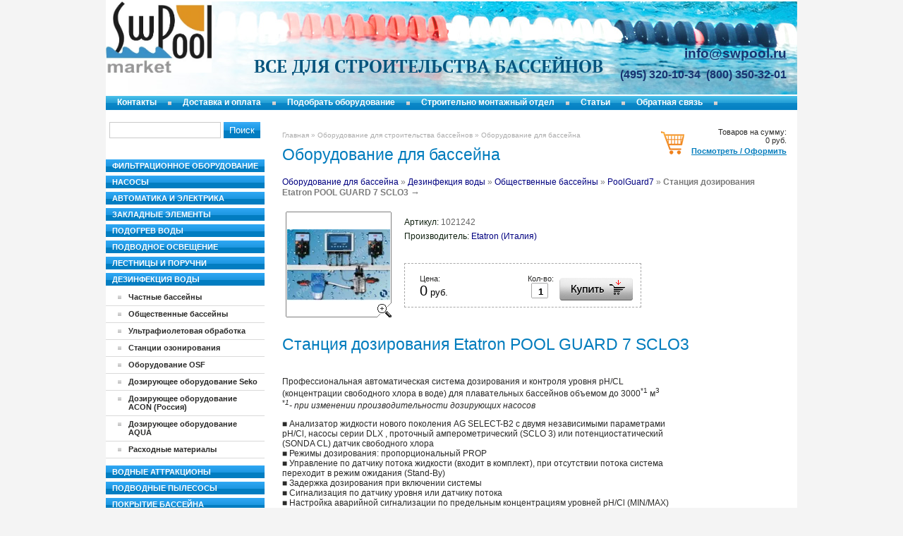

--- FILE ---
content_type: text/html; charset=utf-8
request_url: https://swpool.market/magazin?mode=product&product_id=570327801
body_size: 8304
content:




<!DOCTYPE html PUBLIC "-//W3C//DTD XHTML 1.0 Transitional//EN" "http://www.w3.org/TR/xhtml1/DTD/xhtml1-transitional.dtd">
<html xmlns="http://www.w3.org/1999/xhtml" xml:lang="en" lang="ru">
<head>
<meta name="robots" content="all"/>
<meta http-equiv="Content-Type" content="text/html; charset=UTF-8" />
<meta name="description" content="Станция дозирования Etatron POOL GUARD 7 SCLO3  PoolGuard7 Общественные бассейны Дезинфекция воды Оборудование для строительства бассейнов" />
<meta name="keywords" content="Станция дозирования Etatron POOL GUARD 7 SCLO3  PoolGuard7 Общественные бассейны Дезинфекция воды бассейн, оборудование, фильтр, насос, дезинфекия воды в бассейне" />
<title>Станция дозирования Etatron POOL GUARD 7 SCLO3  PoolGuard7 Общественные бассейны Дезинфекция воды оборудования для бассейнов</title>
<link href="/t/v7/images/styles.css" rel="stylesheet" type="text/css" />
<link href="/t/v7/images/styles_shop.css" rel="stylesheet"  type="text/css" />
<link rel='stylesheet' type='text/css' href='/shared/highslide-4.1.13/highslide.min.css'/>
<script type='text/javascript' src='/shared/highslide-4.1.13/highslide.packed.js'></script>
<script type='text/javascript'>
hs.graphicsDir = '/shared/highslide-4.1.13/graphics/';
hs.outlineType = null;
hs.showCredits = false;
hs.lang={cssDirection:'ltr',loadingText:'Загрузка...',loadingTitle:'Кликните чтобы отменить',focusTitle:'Нажмите чтобы перенести вперёд',fullExpandTitle:'Увеличить',fullExpandText:'Полноэкранный',previousText:'Предыдущий',previousTitle:'Назад (стрелка влево)',nextText:'Далее',nextTitle:'Далее (стрелка вправо)',moveTitle:'Передвинуть',moveText:'Передвинуть',closeText:'Закрыть',closeTitle:'Закрыть (Esc)',resizeTitle:'Восстановить размер',playText:'Слайд-шоу',playTitle:'Слайд-шоу (пробел)',pauseText:'Пауза',pauseTitle:'Приостановить слайд-шоу (пробел)',number:'Изображение %1/%2',restoreTitle:'Нажмите чтобы посмотреть картинку, используйте мышь для перетаскивания. Используйте клавиши вперёд и назад'};</script>

<!-- 46b9544ffa2e5e73c3c971fe2ede35a5 -->
<script type='text/javascript' src='/shared/s3/js/lang/ru.js'></script>
<script type='text/javascript' src='/shared/s3/js/common.min.js'></script>
<link rel='stylesheet' type='text/css' href='/shared/s3/css/calendar.css' /><link rel="icon" href="/favicon.ico" type="image/x-icon">
<link rel="canonical" href="https://swpool.market/magazin">
<script type="text/javascript" src="/t/v7/images/jquery-1.3.2.js"></script>   
<script type="text/javascript"  src="/t/v7/images/no_cookies.js"></script>
<script type="text/javascript" src="/shared/s3/js/shop_pack_3.1.js"></script>
<script type="text/javascript" src="/t/v7/images/shop_easing.js"></script>



<style type="text/css">.highslide img{  border:0px none !important; display:block }</style> 


<script type="text/javascript">    
    hs.captionId = 'the-caption';
    hs.outlineType = 'rounded-white';
    window.onload = function() {
    hs.preloadImages(5);
    }
</script>

</head>

<body>
<div class="wrapper">
 <div class="header">
  <div class="site_name"><a href="http://swpool.market">
  	<!-- <img src="/t/v7/images/name.png" alt='ООО "Инжегнерные технологии XXI века"'  class="png_bg_dd" />  -->
  	<img src="/d/market-logo.jpg" alt='ООО "Инжегнерные технологии XXI века"' class="png_bg_dd">
  	</a></div>
  <div class="slogan">Все для строительства бассейнов</div>
  <div class="con_top"><div style="text-align: right;"><span data-mce-mark="1" style="font-size: 15pt;"><span data-mce-mark="1" style="font-size: 15pt;">&nbsp; &nbsp; &nbsp; &nbsp; &nbsp; &nbsp; &nbsp;</span></span><span style="font-size:14pt;"><span data-mce-mark="1"><span data-mce-mark="1"> </span></span><span data-mce-mark="1"><span data-mce-mark="1"><span data-mce-mark="1">&nbsp; <a href="mailto:info@swpool.ru" style="font-weight: bold;"><span data-mce-mark="1">info@swpool.ru</span></a></span></span></span></span></div>

<div style="text-align: right; padding: 6px 0px 0px;"><span data-mce-mark="1" style="font-size: 15pt;"><span data-mce-mark="1" style="color: #183371;"><strong><span data-mce-mark="1" style="color: #183371;"><span data-mce-mark="1" style="font-family: Arial, Helvetica, sans-serif;">&nbsp; &nbsp; </span></span></strong></span></span><span style="font-size:13pt;"><span data-mce-mark="1"><span data-mce-mark="1" style="color: #183371;"><strong><span data-mce-mark="1" style="color: #183371;"><span data-mce-mark="1" style="font-family: Arial, Helvetica, sans-serif;">&nbsp;</span></span></strong></span></span></span><span style="font-size:12pt;"><span data-mce-mark="1"><span data-mce-mark="1" style="color: #183371;"><strong><span data-mce-mark="1" style="color: #183371;"><span data-mce-mark="1" style="font-family: Arial, Helvetica, sans-serif;"> &nbsp; &nbsp; &nbsp;</span><span data-mce-mark="1" style="color: #183371;">(495) 320-10-34&nbsp;&nbsp;(800) 350-32-01</span></span></strong></span></span></span></div></div>
 </div>
  <ul class="menutop">
          <li><a  href="/about">Контакты</a></li>
          <li><a  href="/delivery">Доставка и оплата</a></li>
          <li><a  href="/poolcalc">Подобрать оборудование</a></li>
          <li><a target="_blank" href="http://www.swpool.ru/">Строительно монтажный отдел</a></li>
          <li><a  href="/stati">Статьи</a></li>
          <li><a  href="/obratnaya-svyaz">Обратная связь</a></li>
      </ul> 
 <div class="mainclear">
  <div class="maincontent">
    <div class="cart">
    Товаров на сумму:
    <p class="sum"  id="mags">
    <span id="cart_total">0</span> руб.</p>
    <p class="order"><a href="/magazin?mode=cart">Посмотреть / Оформить</a></p>
    <div id="shop-added">Добавлено в корзину</div>        
    </div>  
    <div class="bodycontent">
     <div class="path"><a href="/">Главная</a> &raquo; <a href="/glavnaya">Оборудование для строительства бассейнов</a> &raquo; Оборудование для бассейна</div>
     <div class="pagename">Оборудование для бассейна</div>
 


<script type="text/javascript" language="javascript" charset="utf-8">/* <![CDATA[ */
/* ]]> */
</script>
<div id="tovar_path2">
    <a href="/magazin">Оборудование для бассейна</a> &raquo;  
        <a href="/magazin?mode=folder&amp;folder_id=477185601">Дезинфекция воды</a> &raquo;    <a href="/magazin?mode=folder&amp;folder_id=477186601">Общественные бассейны</a> &raquo;    <a href="/magazin?mode=folder&amp;folder_id=761554601">PoolGuard7</a> &raquo;  <b>Станция дозирования Etatron POOL GUARD 7 SCLO3</b> <span>&rarr;</span>
</div>
<div id="tovar_card2"> 
      <div class="wrap">
           <a class="highslide" href="/d/pg7.jpg" onclick="return hs.expand(this)"> <img src="/t/v7/images/fr_2.gif" width="150" height="150" scrolls="/thumb/2/LiBE9w6jm1A-q0vmkzx-Nw/150r150/d/pg7.jpg" style="background:url(/thumb/2/LiBE9w6jm1A-q0vmkzx-Nw/150r150/d/pg7.jpg) 50% 50% no-repeat scroll;" alt="Станция дозирования Etatron POOL GUARD 7 SCLO3"/> </a>      </div>
        <div style="display:block; height:65px">

          <ul id="p_list">
            <li>Артикул: <span>1021242</span></li>
            <li>Производитель: <a href="/magazin?mode=vendor&amp;vendor_id=8559801">Etatron (Италия)</a> &nbsp;<img src="/d/976703801_1.jpg" border="0" alt="" /></li>
          </ul>
        </div>
        <div>
          <div class="form_wrap">
            <form  onsubmit="return addProductForm(2536601,570327801,0,this,false);">
              <ul class="bform">
                <li class="buy">
                  <input type="submit" value="" />
                </li>
                <li>Кол-во:<br />
                  <input class="number" type="text" onclick="this.select()" size="" value="1" name="product_amount">
                </li>
                <li class="price">Цена:<br />
                  <span><b>0</b> руб.</span></li>
              </ul>
            <re-captcha data-captcha="recaptcha"
     data-name="captcha"
     data-sitekey="6LfLhZ0UAAAAAEB4sGlu_2uKR2xqUQpOMdxygQnA"
     data-lang="ru"
     data-rsize="invisible"
     data-type="image"
     data-theme="light"></re-captcha></form>
          </div>
        </div>
      </div>
      <div id="tovar_detail2">
        <h1>Станция дозирования Etatron POOL GUARD 7 SCLO3</h1>
                        <div class="full"><p align="left">Профессиональная автоматическая система дозирования и контроля уровня pH/CL&nbsp;<br />(концентрации свободного хлора в воде) для плавательных бассейнов объемом до 3000<sup>*1</sup>&nbsp;м<sup>3<br /></sup><sup>*<em>1</em></sup><em>- при изменении производительности дозирующих насосов</em></p>
<p align="left">■ Анализатор жидкости нового поколения AG SELECT-B2 с двумя независимыми параметрами&nbsp;<br />pH/Cl, насосы серии DLX , проточный амперометрический (SCLO 3) или потенциостатический&nbsp;<br />(SONDA CL) датчик свободного хлора<br />■ Режимы дозирования: пропорциональный PROP<br />■ Управление по датчику потока жидкости (входит в комплект), при отсутствии потока система&nbsp;<br />переходит в режим ожидания (Stand-By)<br />■ Задержка дозирования при включении системы<br />■ Сигнализация по датчику уровня или датчику потока<br />■ Настройка аварийной сигнализации по предельным концентрациям уровней рН/Cl (MIN/MAX)<br />■ Поддержка датчика температуры PT100<br />■ Автоматическая температурная компенсация pH<br />■ Производительность насосов pH 5 л/ч, Cl 15 л/ч<br />■ Диапазоны измерений: 0-14 pH, 0-2 ppm, 0-100 &deg;C<br />■ Разрешение дисплея: 0,01 рН, 0,01 ppm, 0,1 &deg;C<br />■ Два независимых выхода 4-20 мА на каждую точку установки<br />■ Электронные часы (время, дата), таймер<br />■ Два выхода (бесконтактное реле), программируемых по таймеру, для подключения&nbsp;<br />насоса для дозирования флокулянта или установки &laquo;шокового&raquo; хлорирования<br />■ Выход аварийной сигнализации (бесконтактное реле)<br />■ Электронная блокировка произведенных настроек<br /><br /><strong>Варианты конфигураций систем:</strong></p>
<p align="left">■ A2 - с амперометрическим датчиком свободного хлора SCLO 3 (неорганический хлор) и<br />насосами пропорционального дозирования<br />■ A4 - с потенциостатическим датчиком свободного хлора SONDA CL (органический/не-<br />органический хлор) и насосами пропорционального дозирования</p>
<p align="left"><strong>&nbsp;&nbsp;&nbsp;Комплектация&nbsp;:<br /></strong> 
<table class="table1">
<tbody>
<tr>
<td>
<p align="center">Модель</p>
</td>
<td>
<p align="center">Наименование</p>
</td>
<td>
<p align="center">A2 SCLO3</p>
</td>
<td>
<p align="center">A4 SONDA CL<br />A4 SONDA CL PANEL</p>
</td>
</tr>
<tr>
<td>PLX08038V8</td>
<td>Насос DLX-CC/M PVDF 5-7 230 B</td>
<td>
<p align="center">+</p>
</td>
<td>
<p align="center">+</p>
</td>
</tr>
<tr>
<td>PLX08231V8</td>
<td>Насос DLX-CC/M PVDF 15-4 230 B</td>
<td>
<p align="center">+</p>
</td>
<td>
<p align="center">+</p>
</td>
</tr>
<tr>
<td>CXB1005101</td>
<td>Анализатор жидкости AG SELECT B2 230 В</td>
<td>
<p align="center">+</p>
</td>
<td>
<p align="center">+</p>
</td>
</tr>
<tr>
<td>1ELT014</td>
<td>Электрод рН с кабелем 5 м</td>
<td>
<p align="center">+</p>
</td>
<td>
<p align="center">+</p>
</td>
</tr>
<tr>
<td>SPS0002201</td>
<td>Датчик хлора SCLO 3</td>
<td>
<p align="center">+</p>
</td>
<td>
<p align="center">&nbsp;</p>
</td>
</tr>
<tr>
<td>SCA0001101</td>
<td>Кабель с адаптером для датчика хлора SCLO 1/3</td>
<td>
<p align="center">+</p>
</td>
<td>
<p align="center">&nbsp;</p>
</td>
</tr>
<tr>
<td>ASO0001702</td>
<td>Датчик хлора SONDA CL, FIC/FOC, 0-2 ppm</td>
<td>
<p align="center">&nbsp;</p>
</td>
<td>
<p align="center">+</p>
</td>
</tr>
<tr>
<td>SCV0001005</td>
<td>Соединительный кабель 2 м для SONDA CL</td>
<td>
<p align="center">&nbsp;</p>
</td>
<td>
<p align="center">+</p>
</td>
</tr>
<tr>
<td>ASO0002501</td>
<td>Датчик температуры PT100</td>
<td>
<p align="center">+</p>
</td>
<td>
<p align="center">+</p>
</td>
</tr>
<tr>
<td>KSO0000201</td>
<td>Датчик уровня с кабелем 2 м (2 шт.)</td>
<td>
<p align="center">2 шт</p>
</td>
<td>
<p align="center">2 шт</p>
</td>
</tr>
<tr>
<td>ASZ0000201ER</td>
<td>Калибровочный раствор рН 7</td>
<td>
<p align="center">+</p>
</td>
<td>
<p align="center">+</p>
</td>
</tr>
<tr>
<td>ASZ0000301ER</td>
<td>Калибровочный раствор рН 9</td>
<td>
<p align="center">+</p>
</td>
<td>
<p align="center">+</p>
</td>
</tr>
<tr>
<td>KPA2000201ER</td>
<td>Монтажный комплект для датчика хлора SCLO 3</td>
<td>
<p align="center">+</p>
</td>
<td>
<p align="center">&nbsp;</p>
</td>
</tr>
<tr>
<td>KFT2000301ER</td>
<td>Проточный CARBON комплект</td>
<td>
<p align="center">+</p>
</td>
<td>
<p align="center">&nbsp;</p>
</td>
</tr>
<tr>
<td>KPA2010301ER</td>
<td>Держатель датчиков PH-RX-CL (FS) с монтажным комплектом</td>
<td>
<p align="center">&nbsp;</p>
</td>
<td>
<p align="center">+</p>
</td>
</tr>
</tbody>
</table>
</p></div>
<br />
<a href="/magazin?mode=folder&amp;folder_id=761554601">PoolGuard7</a>
        <p><a href="javascript:history.go(-1)">&laquo; Назад</a></p>
      </div>




    
<div class="clear"></div>
    </div>
  </div>
  <div class="leftside">
   <form action="/magazin" method="get" class="shop-search-form-inblock">
      <input type="hidden" name="mode" value="search" />
      <input type="text" class="search-text" name="_search" value="" />
      <input type="submit" class="search-button" value="Поиск" />
      <re-captcha data-captcha="recaptcha"
     data-name="captcha"
     data-sitekey="6LfLhZ0UAAAAAEB4sGlu_2uKR2xqUQpOMdxygQnA"
     data-lang="ru"
     data-rsize="invisible"
     data-type="image"
     data-theme="light"></re-captcha></form>
      <ul class="kategories">
              <li class="level_1 "><a href="/magazin?mode=folder&amp;folder_id=260423001">Фильтрационное оборудование</a></li>
                <li class="level_1 "><a href="/magazin?mode=folder&amp;folder_id=260422601">Насосы</a></li>
                <li class="level_1 "><a href="/magazin?mode=folder&amp;folder_id=513864801">Автоматика и электрика</a></li>
                <li class="level_1 "><a href="/magazin?mode=folder&amp;folder_id=477180001">Закладные элементы</a></li>
                <li class="level_1 "><a href="/magazin?mode=folder&amp;folder_id=477184801">Подогрев воды</a></li>
                <li class="level_1 "><a href="/magazin?mode=folder&amp;folder_id=477185001">Подводное освещение</a></li>
                <li class="level_1 "><a href="/magazin?mode=folder&amp;folder_id=477185401">Лестницы и поручни</a></li>
                <li class="level_1 "><a href="/magazin?mode=folder&amp;folder_id=477185601">Дезинфекция воды</a></li>
                <li class="level_2"><a style="margin-left:17px" href="/magazin?mode=folder&amp;folder_id=732143201">Частные бассейны</a></li>
              <li class="level_2"><a style="margin-left:17px" href="/magazin?mode=folder&amp;folder_id=477186601">Общественные бассейны</a></li>
              <li class="level_2"><a style="margin-left:17px" href="/magazin?mode=folder&amp;folder_id=477186201">Ультрафиолетовая обработка</a></li>
              <li class="level_2"><a style="margin-left:17px" href="/magazin?mode=folder&amp;folder_id=477186401">Станции озонирования</a></li>
              <li class="level_2"><a style="margin-left:17px" href="/magazin?mode=folder&amp;folder_id=153972006">Оборудование OSF</a></li>
              <li class="level_2"><a style="margin-left:17px" href="/magazin?mode=folder&amp;folder_id=581674201">Дозирующее оборудование Seko</a></li>
              <li class="level_2"><a style="margin-left:17px" href="/magazin?mode=folder&amp;folder_id=59731206">Дозирующее оборудование ACON (Россия)</a></li>
              <li class="level_2"><a style="margin-left:17px" href="/magazin?mode=folder&amp;folder_id=153282806">Дозирующее оборудование AQUA</a></li>
              <li class="level_2"><a style="margin-left:17px" href="/magazin?mode=folder&amp;folder_id=585704001">Расходные материалы</a></li>
              <li class="level_1  first_1"><a href="/magazin?mode=folder&amp;folder_id=477186801">Водные аттракционы</a></li>
                <li class="level_1 "><a href="/magazin?mode=folder&amp;folder_id=561820801">Подводные пылесосы</a></li>
                <li class="level_1 "><a href="/magazin?mode=folder&amp;folder_id=477188001">Покрытие бассейна</a></li>
                <li class="level_1 "><a href="/magazin?mode=folder&amp;folder_id=477188801">Химические реагенты</a></li>
                <li class="level_1 "><a href="/magazin?mode=folder&amp;folder_id=576947401">Спортивные аксессуары</a></li>
                <li class="level_1 "><a href="/magazin?mode=folder&amp;folder_id=477189001">Трубы, фитинги</a></li>
                <li class="level_1 "><a href="/magazin?mode=folder&amp;folder_id=514318601">Отделочные материалы</a></li>
                <li class="level_1 "><a href="/magazin?mode=folder&amp;folder_id=579169001">Осушители</a></li>
                <li class="level_1 "><a href="/magazin?mode=folder&amp;folder_id=84811006">КОМПОЗИТНЫЕ БАССЕЙНЫ</a></li>
                <li class="level_1 "><a href="/magazin?mode=folder&amp;folder_id=153578406">СПА БАССЕЙНЫ</a></li>
              </ul>  
            <ul class="menu">
                  <li><a  href="/users">-<span class="s1">Регистрация</span></a></li>
              </ul>
            <h2 class="bname"><span class="s1">Приглашаем к сотрудничеству профильные организации</span></h2>
      <div class="block">
       <p align="justify"><span style="font-size: 9pt;">Для строительных, &nbsp;монтажных ор-</span><br />
<span style="font-size: 9pt;">ганизаций &nbsp;предлагаем достойные&nbsp;</span><br />
<span style="font-size: 9pt;">скидки, &nbsp; &nbsp;подбор &nbsp; &nbsp; оборудования,&nbsp;</span><br />
<span style="font-size: 9pt;">техническую &nbsp; &nbsp;поддержку, &nbsp; &nbsp;пере-</span><br />
<span style="font-size: 9pt;">адресацию &nbsp; наших &nbsp;региональных&nbsp;</span><br />
<span style="font-size: 9pt;">заказов.&nbsp;</span><br />
&nbsp;</p>

<p align="justify"><span style="font-size: 9pt;">Для начинающих бизнес в сфере&nbsp;<br />
<span style="font-size: 9pt;">строительства бассейнов:</span></span><br />
&nbsp;</p>

<p><span style="font-size: 9pt;">- Обучение;</span><br />
<span style="font-size: 9pt;">- Шаблоны расчета бассейна</span><br />
<span style="font-size: 9pt;">- Подбор оборудования</span><br />
<span style="font-size: 9pt;">- Техническая поддержка</span><br />
<span style="font-size: 9pt;">- Запчасти</span><br />
<span style="font-size: 9pt;">- Шеф - монтаж</span><br />
<br />
<span style="font-size: 9pt;">&nbsp; &nbsp; &nbsp; &nbsp; &nbsp;&nbsp;<strong>&nbsp; <a href="/obratnaya-svyaz">Напишите нам</a></strong></span></p>
      </div>         
  </div>
 </div>
</div>
<div class="footer">
  <ul class="menubot">
          <li><a  href="/about">Контакты</a></li>
          <li><a  href="/delivery">Доставка и оплата</a></li>
          <li><a  href="/poolcalc">Подобрать оборудование</a></li>
          <li><a target="_blank" href="http://www.swpool.ru/">Строительно монтажный отдел</a></li>
          <li><a  href="/stati">Статьи</a></li>
          <li><a  href="/obratnaya-svyaz">Обратная связь</a></li>
      </ul>
  <div class="site_dev"><span style='font-size:14px;' class='copyright'><!--noindex--><a target="_blank" href="http://megagroup.ru/" rel="nofollow" title="Создание сайта в Санкт Петербурге megagroup.ru"  class="copyright">Создание сайта Санкт Петербург megagroup.ru</a><!--/noindex--></span></div>
  <div class="site_copy">Copyright &copy; 2011 ООО "Инжегнерные технологии XXI века"</div>
  <div class="counters"><!-- begin of Top100 code

<script id="top100Counter" type="text/javascript" src="http://counter.rambler.ru/top100.jcn?2623789"></script>
<noscript>
<a href="http://top100.rambler.ru/navi/2623789/">
<img src="http://counter.rambler.ru/top100.cnt?2623789" alt="Rambler's Top100" border="0" />
</a>

</noscript>
end of Top100 code -->



<!--LiveInternet counter--><script type="text/javascript"><!--
document.write("<a href='http://www.liveinternet.ru/click' "+
"target=_blank><img src='//counter.yadro.ru/hit?t44.6;r"+
escape(document.referrer)+((typeof(screen)=="undefined")?"":
";s"+screen.width+"*"+screen.height+"*"+(screen.colorDepth?
screen.colorDepth:screen.pixelDepth))+";u"+escape(document.URL)+
";h"+escape(document.title.substring(0,80))+";"+Math.random()+
"' alt='' title='LiveInternet' "+
"border='0' width='31' height='31'><\/a>")
//--></script><!--/LiveInternet-->





<!-- Rating@Mail.ru counter 
<script type="text/javascript">//<![CDATA[
var a='';js=10;d=document;
try{a+=';r='+escape(d.referrer);}catch(e){}try{a+=';j='+navigator.javaEnabled();js=11;}catch(e){}
try{s=screen;a+=';s='+s.width+'*'+s.height;a+=';d='+(s.colorDepth?s.colorDepth:s.pixelDepth);js=12;}catch(e){}
try{if(typeof((new Array).push('t'))==="number")js=13;}catch(e){}
try{d.write('<a href="http://top.mail.ru/jump?from=2142539"><img src="http://d1.cb.b0.a2.top.mail.ru/counter?id=2142539;t=55;js='+js+
a+';rand='+Math.random()+'" alt="Рейтинг@Mail.ru" style="border:0;" height="31" width="88" \/><\/a>');}catch(e){}//]]></script>
<noscript><p><a href="http://top.mail.ru/jump?from=2142539"><img src="http://d1.cb.b0.a2.top.mail.ru/counter?js=na;id=2142539;t=55" 
style="border:0;" height="31" width="88" alt="Рейтинг@Mail.ru" /></a></p></noscript>
 //Rating@Mail.ru counter -->
<!--__INFO2025-11-27 01:03:21INFO__-->
</div>
  <div class="clear"></div>  
</div>

<!-- assets.bottom -->
<!-- </noscript></script></style> -->
<script src="/my/s3/js/site.min.js?1764070630" type="text/javascript" ></script>
<script src="/my/s3/js/site/defender.min.js?1764070630" type="text/javascript" ></script>
<script src="https://cp.onicon.ru/loader/53febd2c72d22c9927000073.js" type="text/javascript" data-auto async></script>
<script type="text/javascript" >/*<![CDATA[*/
var megacounter_key="b32197e3f19799ce70646f6d079f1a2e";
(function(d){
    var s = d.createElement("script");
    s.src = "//counter.megagroup.ru/loader.js?"+new Date().getTime();
    s.async = true;
    d.getElementsByTagName("head")[0].appendChild(s);
})(document);
/*]]>*/</script>
<script type="text/javascript" >/*<![CDATA[*/
$ite.start({"sid":229105,"vid":229882,"aid":15830,"stid":4,"cp":21,"active":true,"domain":"swpool.market","lang":"ru","trusted":false,"debug":false,"captcha":3,"onetap":[{"provider":"vkontakte","provider_id":"51976518","code_verifier":"jkQNhTTYhikMIwzNNxjUIz2cwMJlOUZl21GTT2W2ZNM"}]});
/*]]>*/</script>
<!-- /assets.bottom -->
</body>
<!-- h.u. -->
</html>

--- FILE ---
content_type: text/css
request_url: https://swpool.market/t/v7/images/styles.css
body_size: 3052
content:
@charset "utf-8";
/* CSS Document */

html, body { margin: 0; padding: 0; height: 100%;}
body { background: #F4F4F4; color: #2A2A29; font: 12px Arial, Helvetica, sans-serif; text-align: left;}

a { color: #000080; text-decoration: none;}
a:hover { color: #E86E00; text-decoration: underline;}
a img { border-color: #E86E00;}

h1,h2,h3,h4,h5,h6, .pagename { font-weight: normal; color: #017CBD;}
h1, .pagename { font-size: 23px; margin: 0 0 13px;}
h2 { font-size: 18px;}
h3 { font-size: 16px;}
h4 { font-size: 14px;}
h5 { font-size: 12px;}
h6 { font-size: 11px;}

@font-face {
    font-family: 'PTSerifBold';
    src: url('pt_serif-web-bold-webfont.eot');
    src: local('☺'), url('pt_serif-web-bold-webfont.woff') format('woff'), url('pt_serif-web-bold-webfont.ttf') format('truetype'), url('pt_serif-web-bold-webfont.svg#PTSerifBold') format('svg');
    font-weight: normal;
    font-style: normal;
}


/* content
-------------------------------*/
.bodycontent { padding: 30px 18px 30px 25px; min-height: 200px; margin: 0 0 0 225px;}

.path { font-size: 10px; color: #ACACAC; margin: 0 0 9px;}
.path a { color: #ACACAC; text-decoration: none;}
.path a:hover { color: #ACACAC; text-decoration: underline;}

.cart { float: right; margin: 25px 15px 0 0; padding: 0 0 0 43px; background: url(cart_i.png) no-repeat left bottom; font: 11px Arial, Helvetica, sans-serif; color: #2A2A29; text-align: right;}
.cart a { color: #017CBD; text-decoration: underline;}
.cart p { margin: 0;}
.cart .sum {}
.cart .order { font-weight: bold; padding: 3px 0 0;}
/* wrapper
-------------------------------*/
.wrapper { width: 980px; min-height: 100%; margin: 0 auto; background: #FFF;}
/* header
-------------------------------*/
.header { height: 136px; position: relative; background: url(h_p.jpg) no-repeat left top;}
.site_name { position: absolute; top:2px; left: 0;}
.site_name a img { border: none;}

.slogan {position:absolute; left:14px; top:100px; font:normal 25px PTSerifBold, Tahoma, Geneva, sans-serif; text-transform:uppercase; color:#07547d;}

.con_top { position: absolute; top: 73px; right: 15px; width: 300px; text-align: right; font-family: Arial, Helvetica, sans-serif; color: #183371;}
.con_top p { margin: 0;}
.con_top a { color: #183371; text-decoration:underline;}
.con_top a:hover {text-decoration:none;}

/* menutop */
ul.menutop { margin: 0; padding: 0; list-style: none; font-size: 0; height: 20px; background: url(m2_back.gif) repeat-x left top;}
ul.menutop li { float: left; margin: 0; padding: 0 21px 0 16px; font: bold 12px/1 Arial, Helvetica, sans-serif; background: url(m2_i.gif) no-repeat right center;}
ul.menutop li a { display: inline-block; height: 14px; border-bottom: 3px solid transparent; padding: 3px 0 0; color: #FFFFFF; text-decoration: none;}
ul.menutop li a:hover { color: #FFFFFF; text-decoration: none; border-bottom-color: #F88319;}

/* main
-------------------------------*/
.mainclear { height: 1%; width: 100%; padding: 0 0 110px; position: relative;}
.mainclear:after { content: '.'; display: block; clear: both; height: 0; visibility: hidden;}
.maincontent { width: 100%; float: left; overflow: hidden;}
/* leftside
-------------------------------*/
.leftside { width: 225px; float: left; margin-left: -100%; position: relative;}
/* kategories */
ul.kategories { margin: 0; padding: 30px 0 20px; list-style: none; width: 225px;}
ul.kategories li { margin: 0; padding: 0; height: 1%; font: bold 11px Arial, Helvetica, sans-serif; border-bottom: 1px solid #DADADA;}
ul.kategories li a { display: block; height: 1%; padding: 5px 10px 6px 15px; margin-left: 17px; color: #2A2A29; text-decoration: none; background: url(k_i.gif) no-repeat 0 9px;}
ul.kategories li a:hover { color: #E96E00; text-decoration: none;}

ul.kategories .level_1 { margin: 0 0 5px; padding: 0; text-transform: uppercase; border-bottom: none;}
ul.kategories .level_1 a { display: block; height: 1%; margin: 0; padding: 3px 9px 0; color: #FFFFFF; text-decoration: none; background: #027DC1 url(k_bg.gif) repeat-x left top; border-bottom: 3px solid transparent;}
ul.kategories .level_1 a:hover { color: #FFFFFF; text-decoration: none; border-bottom-color: #F88319;}

/*ul.kategories .level_2 a { margin-left: 17px;}
ul.kategories .level_3 a { margin-left: 27px;}
ul.kategories .level_4 a { margin-left: 37px;}*/

ul.kategories .first_1 { margin-top: 10px;}

/* menu */
ul.menu { margin: 0; padding: 0 0 30px; list-style: none; width: 225px;}
ul.menu li { margin: 0; padding: 5px 10px 4px 13px; font-size: 0; line-height: 0; height: 1%; border-bottom: 1px solid #E2E2E2;}
ul.menu li a { font: bold 11px Arial, Helvetica, sans-serif; color: #5C5D5D; text-decoration: none;}
ul.menu li a:hover { color: #017CBD; text-decoration: none;}
ul.menu li a .s1 { padding-left: 5px;}

.bname { font-size: 17px; color: #FFFFFF; background: #9B9B9B url(bn_b.gif) repeat-x left bottom; margin: 0;}
.bname .s1 { display: block; height: 1%; background: url(bn_t.gif) repeat-x left top; padding: 1px 9px 2px;}
.block { background: #ECECEC; padding: 10px 10px 15px; margin: 0 0 30px; font-size: 10px; line-height: 1.4; color: #383737;}
.block a { color: #069BCC;}
.block p { margin: 0;}
/* footer
-------------------------------*/
.footer { width: 980px; height: 110px; margin: -110px auto 0; position: relative;}
/* menubot */
ul.menubot { text-align: center; margin: 0; padding: 0; list-style: none; font-size: 0; height: 20px; background: url(m3_back.gif) repeat-x left top;}
ul.menubot li { display: inline-block; margin: 0; padding: 0 1px 0 0; font: 10px/20px Arial, Helvetica, sans-serif; text-transform: uppercase; background: url(m3_i.gif) no-repeat right top;}
*+html ul.menubot li { display: inline;}
ul.menubot li a { display: inline-block; padding: 0 18px; color: #FFFFFF; text-decoration: none;}
ul.menubot li a:hover { color: #FFFFFF; text-decoration: none; background: url(m3_bgo.gif) repeat-x left top;}

.site_dev { float: left; margin: 31px 0 0 25px; padding: 0 0 0 37px; background: url(mega.png) no-repeat left center; height: 30px; font: bold 10px/13px Arial, Helvetica, sans-serif; color: #353534;}
.site_dev a { color: #E66E03; display: block;}
.site_copy { float: right; margin: 37px 17px 0 0; font: bold 11px Arial, Helvetica, sans-serif; color: #017CBD;}
.counters { padding: 27px 0 0; text-align: center;}
/* Tables
-------------------------------*/

/*table.table0 td p,table.table1 td p,table.table2 td p { margin: 0;}*/

table.table0 { border-collapse: collapse;  border-spacing: 0;}
table.table0 td { padding: 5px; border: none;}

table.table1 { border-collapse: collapse;  border-spacing: 0;}
/*table.table1 tr:hover { background: #e9e9e9;}*/
table.table1 td { padding: 5px; border: 1px solid #91949a;}

table.table2 { border-collapse: collapse;  border-spacing: 0;}
/*table.table2 tr:hover { background: #e9e9e9;}*/
table.table2 td { padding: 5px; border: 1px solid #91949a;}
table.table2 th { padding: 8px 5px; border: 1px solid #fff; background-color: #9D9D9D; color: #fff; text-align: left;}

/* GALLERY */

table.gallery {border-spacing: 10px; border-collapse: separate;}
table.gallery td {background-color: #f0f0f0; text-align: center; padding: 15px;}
table.gallery td img {}

/* HR line */

hr { color: #aaa; background: #aaa; height: 1px; border: none;}

.thumb              {color: #000000;}

.clear { clear: both; height: 0; overflow: hidden; font-size: 0;}

/* */

td.shop-column1 { width: 70%; padding-right: 10px; }
td.shop-column2 { width: 30%; }

h2.shop-product-title { font-size: 18px; font-weight: bold; }

/* SHOP CART */

div.shop-cart { text-align: right; font-size: 10px; text-transform: uppercase; margin-bottom: 20px; }
a.shop-cart { font-size:10px; font-family: tahoma; font-weight: bold; text-decoration: none; text-transform: uppercase;}
a.shop-cart:hover { font-size:10px; font-family: tahoma; font-weight: bold; text-decoration: underline; text-transform: uppercase;}

/* SHOP PATH */

div.shop-path { text-align: left; font-size: 10px; text-transform: uppercase; margin-bottom: 10px; }
a.shop-path { font-size:10px; font-family: tahoma; font-weight: bold; text-decoration: none; text-transform: uppercase;}
a.shop-path:hover { font-size:10px; font-family: tahoma; font-weight: bold; text-decoration: underline; text-transform: uppercase;}

/* SHOP FOLDERS */

div.shop-folders { }
div.shop-folders-title { color:#000000;font-weight:bold;padding:5px;background-color:#e0e0e0; }
div.shop-folders-body { padding: 15px; font-size: 11px; }
a.shop-folder { font-size:10px; font-family: tahoma; font-weight: bold; text-decoration: none; text-transform: uppercase;}
a.shop-folder:hover { font-size:10px; font-family: tahoma; font-weight: bold; text-decoration: underline; text-transform: uppercase;}

/* SHOP PRODUCT LIST */

table.shop-products { font-size:11px; border-collapse: collapse;  border-spacing:0; border-bottom: 1px solid #cccccc;  }
table.shop-products td { padding:5px; border-right: 1px solid #cccccc; border-left: 1px solid #cccccc;}
td.product-th { padding:5px; background-color: #cccccc; font-weight: bold; color: #000000; text-align: center; }
td.product-tb { padding:5px; border-top: 1px solid #cccccc; text-align: right; }

div.shop-add-to-cart { padding:5px; }
span.shop-remove-from-cart { cursor: pointer; color: #cc0000; text-decoration: underline; }
span.shop-remove-from-cart:hover { cursor: pointer; color: #000000; text-decoration: underline; }

/* SHOP PRODUCT LIST STAGE */

table.stage { font-size:11px; }
td.stage-title { text-transform:uppercase; background-color:#cccccc; padding:7px; }
td.stage-image { padding: 5px; text-align:center; }
td.stage-body { padding: 10px; }


/* SHOP PRODUCT FORMS */

input.number { border:1px solid #cccccc; }
input.shop-add-to-cart { }
form.nomargin { margin: 0px;}


form.hidden { margin: 0px; }



ul.boxes {
  color: #cccccc;
  margin: 0px 0px 0px 5px;
  padding: 0px 0px 0px 10px;
}

ul.boxes li { margin-bottom: 5px; }
ul.boxes li:hover { margin-bottom: 5px; }

.shop-search-form-inblock {
  diplay:block;
  margin:15px 0 0;
  padding:2px 0 0 5px;
  overflow:hidden;
}
.shop-search-form-inblock .search-text {
  margin:0;
  padding:2px 5px;
  width:146px;
  height:17px;
  border:1px solid #cacaca;
  float:left;
  
}
.shop-search-form-inblock .search-button {
  padding:3px;
  height:23px;
  background:url(search_button_bg.gif) 50% repeat-x;
  width:52px;
  margin:0 0 0 4px;
  border:none;
  text-align:center;
  color:#fff;  
  float:left;
  cursor:pointer;
}

.folder_desc p {margin:0;}
.folder_desc table td p {margin:auto;}

--- FILE ---
content_type: text/javascript
request_url: https://counter.megagroup.ru/b32197e3f19799ce70646f6d079f1a2e.js?r=&s=1280*720*24&u=https%3A%2F%2Fswpool.market%2Fmagazin%3Fmode%3Dproduct%26product_id%3D570327801&t=%D0%A1%D1%82%D0%B0%D0%BD%D1%86%D0%B8%D1%8F%20%D0%B4%D0%BE%D0%B7%D0%B8%D1%80%D0%BE%D0%B2%D0%B0%D0%BD%D0%B8%D1%8F%20Etatron%20POOL%20GUARD%207%20SCLO3%20PoolGuard7%20%D0%9E%D0%B1%D1%89%D0%B5%D1%81%D1%82%D0%B2%D0%B5%D0%BD%D0%BD%D1%8B%D0%B5%20%D0%B1%D0%B0%D1%81%D1%81%D0%B5%D0%B9%D0%BD%D1%8B%20&fv=0,0&en=1&rld=0&fr=0&callback=_sntnl1764216505282&1764216505282
body_size: 85
content:
//:1
_sntnl1764216505282({date:"Thu, 27 Nov 2025 04:08:25 GMT", res:"1"})